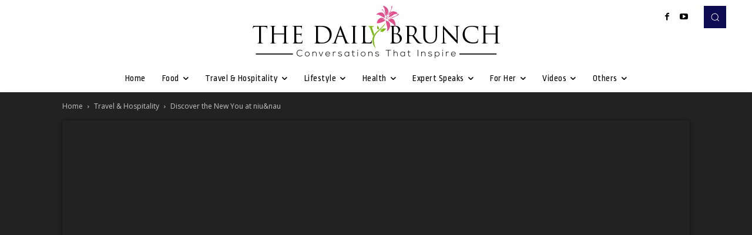

--- FILE ---
content_type: text/html; charset=utf-8
request_url: https://www.google.com/recaptcha/api2/aframe
body_size: 268
content:
<!DOCTYPE HTML><html><head><meta http-equiv="content-type" content="text/html; charset=UTF-8"></head><body><script nonce="5ZBnY9jLu3ZvqdKafhB_Ow">/** Anti-fraud and anti-abuse applications only. See google.com/recaptcha */ try{var clients={'sodar':'https://pagead2.googlesyndication.com/pagead/sodar?'};window.addEventListener("message",function(a){try{if(a.source===window.parent){var b=JSON.parse(a.data);var c=clients[b['id']];if(c){var d=document.createElement('img');d.src=c+b['params']+'&rc='+(localStorage.getItem("rc::a")?sessionStorage.getItem("rc::b"):"");window.document.body.appendChild(d);sessionStorage.setItem("rc::e",parseInt(sessionStorage.getItem("rc::e")||0)+1);localStorage.setItem("rc::h",'1765935655981');}}}catch(b){}});window.parent.postMessage("_grecaptcha_ready", "*");}catch(b){}</script></body></html>